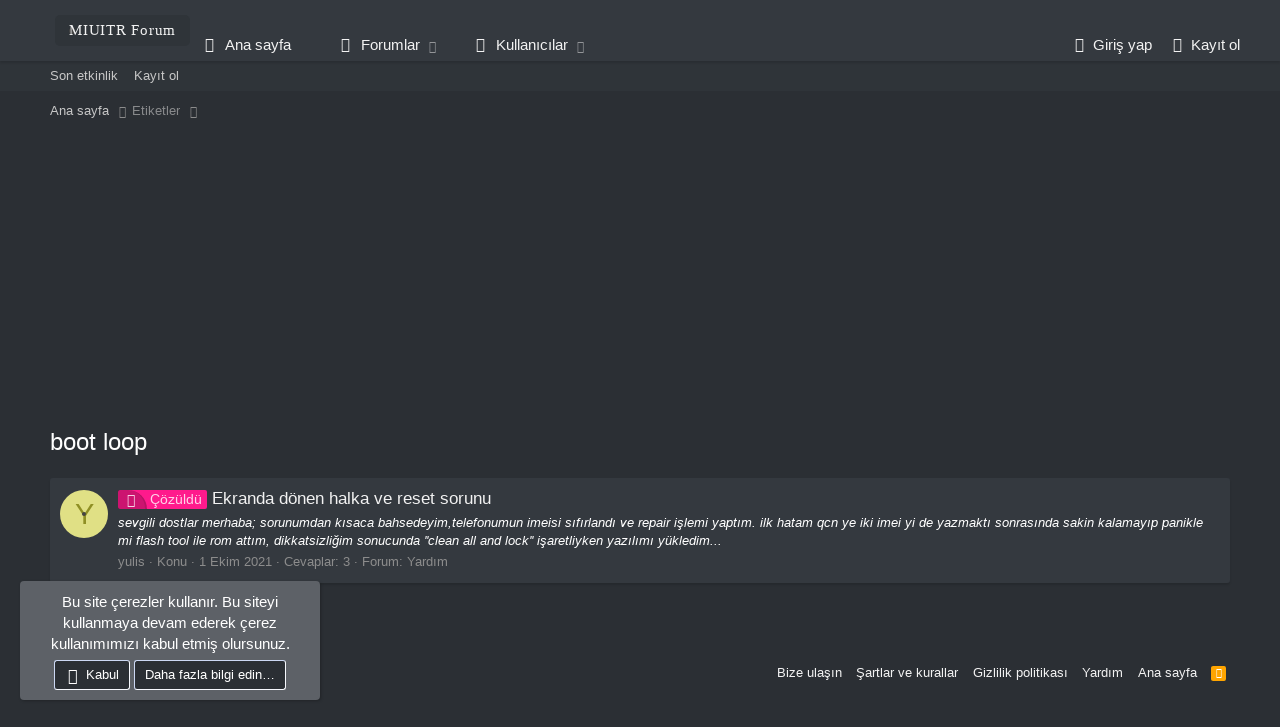

--- FILE ---
content_type: text/html; charset=utf-8
request_url: https://forum.miuitr.info/tags/boot-loop/
body_size: 12137
content:
<!DOCTYPE html>
<html id="XF" lang="tr-TR" dir="LTR"
	data-app="public"
	data-template="tag_view"
	data-container-key=""
	data-content-key=""
	data-logged-in="false"
	data-cookie-prefix="xf_"
	data-csrf="1768690389,5f65bcf6e44b8b4f7869980507b919c1"
	class="has-no-js template-tag_view"
	 data-run-jobs="">
<head>
	

	<meta charset="utf-8" />
	<meta http-equiv="X-UA-Compatible" content="IE=Edge" />
	<meta name="viewport" content="width=device-width, initial-scale=1, viewport-fit=cover">

	
	
	

	<title>boot loop | HyperOS Geliştirme Platformu</title>

	
		
	

	
		
	
	
	<meta property="og:site_name" content="HyperOS Geliştirme Platformu" />


	
	
		
	
	
	<meta property="og:type" content="website" />


	
	
		
	
	
	
		<meta property="og:title" content="boot loop" />
		<meta property="twitter:title" content="boot loop" />
	


	
	
	
		
	
	
	<meta property="og:url" content="https://forum.miuitr.info/tags/boot-loop/" />


	
	

	
		<meta name="theme-color" content="#34393f" />
	

	
	

	


	<link rel="preload" href="/styles/fonts/fa/fa-regular-400.woff2?_v=5.12.1" as="font" type="font/woff2" crossorigin="anonymous" />


	<link rel="preload" href="/styles/fonts/fa/fa-solid-900.woff2?_v=5.12.1" as="font" type="font/woff2" crossorigin="anonymous" />


<link rel="preload" href="/styles/fonts/fa/fa-brands-400.woff2?_v=5.12.1" as="font" type="font/woff2" crossorigin="anonymous" />

	<link rel="stylesheet" href="/css.php?css=public%3Anormalize.css%2Cpublic%3Acore.less%2Cpublic%3Aapp.less&amp;s=50&amp;l=2&amp;d=1768319235&amp;k=3f9d7e6985fdd1205e62233e2f7cccbcb2c3de21" />

	<link rel="stylesheet" href="/css.php?css=public%3Anotices.less%2Cpublic%3Arck_default_theme.less%2Cpublic%3Aextra.less&amp;s=50&amp;l=2&amp;d=1768319235&amp;k=449b1e1893ff615ada6adfbcb338de0e1e0991e0" />

	
		<script src="/js/xf/preamble.min.js?_v=7d96b30b"></script>
	





	
		<link rel="icon" type="image/png" href="https://forum.miuitr.info/styles/logo/k_logo/favori.png" sizes="32x32" />
	
	

		
	<script async src="https://www.googletagmanager.com/gtag/js?id=UA-163247961-1"></script>
	<script>
		window.dataLayer = window.dataLayer || [];
		function gtag(){dataLayer.push(arguments);}
		gtag('js', new Date());
		gtag('config', 'UA-163247961-1', {
			// 
			
			
		});
	</script>


	

		
			
		

		
	


<style>
	/*adding css in container to prevent cache*/
	.uw_large_emoji img.smilie--emoji
	{
		width: 64px !important;
	}
</style>	

	
	
	
	
		
			
		
			
		
			
		
			
		
			
		
			
		
			
		
			
		
			
		
			
		
			
		
			
		
			
		
			
		
			
		
			
		
			
		
			
		
			
		
			
		
			
		
			
		
			
		
			
		
			
		
			
		
			
		
		
			
			
			
			
			
				<script async src="https://pagead2.googlesyndication.com/pagead/js/adsbygoogle.js?client=ca-pub-6161932642594954" crossorigin="anonymous"></script>
			
		
	



	<script type="text/javascript">
	var title = document.title;
	var alttitle = "MIUITR Foruma geri dönün";
	window.onblur = function () { document.title = alttitle; };
	window.onfocus = function () { document.title = title; };
	</script>

</head>
<body data-template="tag_view">

	

		
			
		

		
	


	

		
			
		

		
	


<div class="p-pageWrapper" id="top">



<header class="p-header" id="header">
	<div class="p-header-inner">
		<div class="p-header-content">

			<div class="p-header-logo p-header-logo--image">
				<a href="/">
					<img src="/styles/logoo.jpg"
						alt="HyperOS Geliştirme Platformu"
						srcset="/styles/logoo.jpg 2x" />
				</a>
			</div>

			
	

		
			
		

		
	


		</div>
	</div>
</header>





	<div class="p-navSticky p-navSticky--primary" data-xf-init="sticky-header">
		
	<nav class="p-nav">
		<div class="p-nav-inner">
			<a class="p-nav-menuTrigger" data-xf-click="off-canvas" data-menu=".js-headerOffCanvasMenu" role="button" tabindex="0">
				<i aria-hidden="true"></i>
				<span class="p-nav-menuText">Menü</span>
			</a>

		<!--	<div class="p-nav-smallLogo">
				<a href="/">
					<img src="/styles/logoo.jpg"
						alt="HyperOS Geliştirme Platformu"
					srcset="/styles/logoo.jpg 2x" />
				</a>
			</div> -->
			
				<div class="p-nav-smallLogo">
				<a href="/">									
				 <span>MIUITR Forum</span></a>
			</div>
			
			
		
			
			
			

			<div class="p-nav-scroller hScroller" data-xf-init="h-scroller" data-auto-scroll=".p-navEl.is-selected">
				<div class="hScroller-scroll">
					<ul class="p-nav-list js-offCanvasNavSource">
					
						<li>
							
	<div class="p-navEl " >
		

			
	
	<a href="https://miuitr.info/"
		class="p-navEl-link "
		
		data-xf-key="1"
		data-nav-id="home">Ana sayfa</a>


			

		
		
	</div>

						</li>
					
						<li>
							
	<div class="p-navEl " data-has-children="true">
		

			
	
	<a href="/"
		class="p-navEl-link p-navEl-link--splitMenu "
		
		
		data-nav-id="forums">Forumlar</a>


			<a data-xf-key="2"
				data-xf-click="menu"
				data-menu-pos-ref="< .p-navEl"
				class="p-navEl-splitTrigger"
				role="button"
				tabindex="0"
				aria-label="Genişletilmiş geçiş"
				aria-expanded="false"
				aria-haspopup="true"></a>

		
		
			<div class="menu menu--structural" data-menu="menu" aria-hidden="true">
				<div class="menu-content">
					
						
	
	
	<a href="/whats-new/posts/"
		class="menu-linkRow u-indentDepth0 js-offCanvasCopy "
		
		
		data-nav-id="newPosts">Yeni mesajlar</a>

	

					
				</div>
			</div>
		
	</div>

						</li>
					
						<li>
							
	<div class="p-navEl " data-has-children="true">
		

			
	
	<a href="/kullanicilar/"
		class="p-navEl-link p-navEl-link--splitMenu "
		
		
		data-nav-id="members">Kullanıcılar</a>


			<a data-xf-key="3"
				data-xf-click="menu"
				data-menu-pos-ref="< .p-navEl"
				class="p-navEl-splitTrigger"
				role="button"
				tabindex="0"
				aria-label="Genişletilmiş geçiş"
				aria-expanded="false"
				aria-haspopup="true"></a>

		
		
			<div class="menu menu--structural" data-menu="menu" aria-hidden="true">
				<div class="menu-content">
					
						
	
	
	<a href="/online/"
		class="menu-linkRow u-indentDepth0 js-offCanvasCopy "
		
		
		data-nav-id="currentVisitors">Şu anki ziyaretçiler</a>

	

					
				</div>
			</div>
		
	</div>

						</li>
					
					</ul>
				</div>
			</div>

			<div class="p-nav-opposite">
				<div class="p-navgroup p-account p-navgroup--guest">
					
						<a href="/login/" class="p-navgroup-link p-navgroup-link--textual p-navgroup-link--logIn"
							data-xf-click="overlay" data-follow-redirects="on">
							<span class="p-navgroup-linkText">Giriş yap</span>
						</a>
						
							<a href="/register/" class="p-navgroup-link p-navgroup-link--textual p-navgroup-link--register"
								 data-follow-redirects="on">
								<span class="p-navgroup-linkText">Kayıt ol</span>
							</a>
						
					
				</div>

										
							
						
<div class="p-navgroup p-discovery p-discovery--noSearch">
					<a href="/whats-new/"
						class="p-navgroup-link p-navgroup-link--iconic p-navgroup-link--whatsnew"
						aria-label="Neler yeni"
						title="Neler yeni">
						<i aria-hidden="true"></i>
						<span class="p-navgroup-linkText">Neler yeni</span>
					</a>

					
				</div>
			</div>
		</div>
	</nav>

	</div>
	
	
		<div class="p-sectionLinks">
			<div class="p-sectionLinks-inner hScroller" data-xf-init="h-scroller">
				<div class="hScroller-scroll">
					<ul class="p-sectionLinks-list">
					
						<li>
							
	<div class="p-navEl " >
		

			
	
	<a href="/whats-new/latest-activity"
		class="p-navEl-link "
		
		data-xf-key="alt+1"
		data-nav-id="defaultLatestActivity">Son etkinlik</a>


			

		
		
	</div>

						</li>
					
						<li>
							
	<div class="p-navEl " >
		

			
	
	<a href="/register/"
		class="p-navEl-link "
		
		data-xf-key="alt+2"
		data-nav-id="defaultRegister">Kayıt ol</a>


			

		
		
	</div>

						</li>
					

					</ul>
				</div>
			</div>
		</div>
	



<div class="offCanvasMenu offCanvasMenu--nav js-headerOffCanvasMenu" data-menu="menu" aria-hidden="true" data-ocm-builder="navigation">
	<div class="offCanvasMenu-backdrop" data-menu-close="true"></div>
	<div class="offCanvasMenu-content">
		<div class="offCanvasMenu-header">
			Menü
			<a class="offCanvasMenu-closer" data-menu-close="true" role="button" tabindex="0" aria-label="Kapat"></a>
		</div>
		
			<div class="p-offCanvasRegisterLink">
				<div class="offCanvasMenu-linkHolder">
					<a href="/login/" class="offCanvasMenu-link"  data-menu-close="true">
						Giriş yap
					</a>
				</div>
				<hr class="offCanvasMenu-separator" />
				
					<div class="offCanvasMenu-linkHolder">
						<a href="/register/" class="offCanvasMenu-link"  data-menu-close="true">
							Kayıt ol
						</a>
					</div>
					<hr class="offCanvasMenu-separator" />
				
			</div>
		
		<div class="js-offCanvasNavTarget"></div>
	</div>
</div>

<div class="p-body">
	<div class="p-body-inner">

	
	
	 
	 
	 
	
	
		

		<!--XF:EXTRA_OUTPUT-->


		

		

		
	

		
			
		

		
	


		
	
		<ul class="p-breadcrumbs "
			itemscope itemtype="https://schema.org/BreadcrumbList">
		
			

			
			
				
				
	<li itemprop="itemListElement" itemscope itemtype="https://schema.org/ListItem">
		<a href="https://miuitr.info/" itemprop="item">
			<span itemprop="name">Ana sayfa</span>
		</a>
		<meta itemprop="position" content="1" />
	</li>

			

			
			
				
				
	<li itemprop="itemListElement" itemscope itemtype="https://schema.org/ListItem">
		<a href="/tags/" itemprop="item">
			<span itemprop="name">Etiketler</span>
		</a>
		<meta itemprop="position" content="2" />
	</li>

			

		
		</ul>
	

		
	

		
			
		

		
	



		
	<noscript><div class="blockMessage blockMessage--important blockMessage--iconic u-noJsOnly">JavaScript devre dışı. Daha iyi bir deneyim için, önce lütfen tarayıcınızda JavaScript'i etkinleştirin.</div></noscript>

		
	<!--[if lt IE 9]><div class="blockMessage blockMessage&#45;&#45;important blockMessage&#45;&#45;iconic">Çok eski bir web tarayıcısı kullanıyorsunuz. Bu veya diğer siteleri görüntülemekte sorunlar yaşayabilirsiniz..<br />Tarayıcınızı güncellemeli veya <a href="https://www.google.com/chrome/browser/" target="_blank">alternatif bir tarayıcı</a> kullanmalısınız.</div><![endif]-->


		
			<div class="p-body-header">
			
				
					<div class="p-title ">
					
						
							<h1 class="p-title-value">boot loop</h1>
						
						
					
					</div>
				

				
			
			</div>
		

		<div class="p-body-main  ">
			

			<div class="p-body-content">
				
	

		
			
		

		
	


				<div class="p-body-pageContent">





<div class="block" data-xf-init="" data-type="" data-href="/inline-mod/">
	

	<div class="block-container">
		<ol class="block-body">
			
				<li class="block-row block-row--separated  js-inlineModContainer" data-author="yulis">
	<div class="contentRow ">
		<span class="contentRow-figure">
			<a href="/kullanicilar/yulis.149717/" class="avatar avatar--s avatar--default avatar--default--dynamic" data-user-id="149717" data-xf-init="member-tooltip" style="background-color: #e0e085; color: #8f8f24">
			<span class="avatar-u149717-s">Y</span> 
		</a>
		</span>
		<div class="contentRow-main">
			<h3 class="contentRow-title">
				<a href="/konu/ekranda-donen-halka-ve-reset-sorunu.1367/"><span class="XenOnEk çözüldü" dir="auto">Çözüldü</span><span class="label-append">&nbsp;</span>Ekranda d&ouml;nen halka ve reset sorunu</a>
			</h3>

			<div class="contentRow-snippet">sevgili dostlar merhaba;

sorunumdan kısaca bahsedeyim,telefonumun imeisi sıfırlandı ve repair işlemi yaptım. ilk hatam qcn ye iki imei yi de yazmaktı
sonrasında sakin kalamayıp panikle mi flash tool ile rom attım, dikkatsizliğim sonucunda &#039;&#039;clean all and lock&#039;&#039; işaretliyken yazılımı yükledim...</div>

			<div class="contentRow-minor contentRow-minor--hideLinks">
				<ul class="listInline listInline--bullet">
					
					<li><a href="/kullanicilar/yulis.149717/" class="username " dir="auto" data-user-id="149717" data-xf-init="member-tooltip">yulis</a></li>
					<li>Konu</li>
					<li><time  class="u-dt" dir="auto" datetime="2021-10-01T21:37:12+0300" data-time="1633113432" data-date-string="1 Ekim 2021" data-time-string="21:37" title="1 Ekim 2021 21:37'de">1 Ekim 2021</time></li>
					<li>Cevaplar: 3</li>
					<li>Forum: <a href="/bolum/yardim.38/">Yardım</a></li>
				</ul>
			</div>
		</div>
	</div>
</li>


			
		</ol>
	</div>
	<div class="block-outer block-outer--after">
		
		
	</div>
</div></div>
				
	

		
			
		

		
	


			</div>

			


		</div>

		
	

		
			
		

		
	


		
	
		<ul class="p-breadcrumbs p-breadcrumbs--bottom"
			itemscope itemtype="https://schema.org/BreadcrumbList">
		
			

			
			
				
				
	<li itemprop="itemListElement" itemscope itemtype="https://schema.org/ListItem">
		<a href="https://miuitr.info/" itemprop="item">
			<span itemprop="name">Ana sayfa</span>
		</a>
		<meta itemprop="position" content="1" />
	</li>

			

			
			
				
				
	<li itemprop="itemListElement" itemscope itemtype="https://schema.org/ListItem">
		<a href="/tags/" itemprop="item">
			<span itemprop="name">Etiketler</span>
		</a>
		<meta itemprop="position" content="2" />
	</li>

			

		
		</ul>
	

		
	

		
			
		

		
	


	</div>
</div>

<footer class="p-footer" id="footer">
	<div class="p-footer-inner">

	

		
			
		

		
	


	

		
			
		

		
	


		<div class="p-footer-row">
			
				<div class="p-footer-row-main">
					<ul class="p-footer-linkList">
					
	

						
						
							<li><a href="/cesitli/language" data-xf-click="overlay"
								data-xf-init="tooltip" title="Dil seçici" rel="nofollow">
								<i class="fa--xf far fa-globe" aria-hidden="true"></i> Türkçe (TR)</a></li>
						
						
					
					</ul>
				</div>
			
			<div class="p-footer-row-opposite">
				<ul class="p-footer-linkList">
					
						
							<li><a href="/cesitli/iletisim" data-xf-click="overlay">Bize ulaşın</a></li>
						
					

					
						<li><a href="/yardim/kurallarimiz/">Şartlar ve kurallar</a></li>
					

					
						<li><a href="/yardim/gizlilik-politikasi/">Gizlilik politikası</a></li>
					

					
						<li><a href="/yardim/">Yardım</a></li>
					

					
						<li><a href="https://miuitr.info/">Ana sayfa</a></li>
					

					<li><a href="/bolum/-/index.rss" target="_blank" class="p-footer-rssLink" title="RSS"><span aria-hidden="true"><i class="fa--xf far fa-rss" aria-hidden="true"></i><span class="u-srOnly">RSS</span></span></a></li>
				</ul>
			</div>
		</div>

		
			<div class="p-footer-copyright">
			
				
				  <a href="https://dloady.com/" class="u-concealed" dir="ltr" target="_blank" style="font-size: 0;">Xenforo Add-ons<span class="copyright"> by dloady.com</span></a>
			
			</div>
		

		
	</div>
</footer>

	

		
			
		

		
	


</div> <!-- closing p-pageWrapper -->

<div class="u-bottomFixer js-bottomFixTarget">
	
	
		
	
		
		
		

		<ul class="notices notices--bottom_fixer  js-notices"
			data-xf-init="notices"
			data-type="bottom_fixer"
			data-scroll-interval="6">

			
				
	<li class="notice js-notice notice--primary notice--cookie"
		data-notice-id="-1"
		data-delay-duration="0"
		data-display-duration="0"
		data-auto-dismiss="0"
		data-visibility="">

		
		<div class="notice-content">
			
			<div class="u-alignCenter">
	Bu site çerezler kullanır. Bu siteyi kullanmaya devam ederek çerez kullanımımızı kabul etmiş olursunuz.
</div>

<div class="u-inputSpacer u-alignCenter">
	<a href="/hesap/dismiss-notice" class="js-noticeDismiss button--notice button button--icon button--icon--confirm"><span class="button-text">Kabul</span></a>
	<a href="/yardim/cerez-kullanimimiz" class="button--notice button"><span class="button-text">Daha fazla bilgi edin…</span></a>
</div>
		</div>
	</li>

			
		</ul>
	

	
</div>


	<div class="u-scrollButtons js-scrollButtons" data-trigger-type="both">
		<a href="#top" class="button--scroll button" data-xf-click="scroll-to"><span class="button-text"><i class="fa--xf far fa-arrow-up" aria-hidden="true"></i><span class="u-srOnly">Üst</span></span></a>
		
			<a href="#footer" class="button--scroll button" data-xf-click="scroll-to"><span class="button-text"><i class="fa--xf far fa-arrow-down" aria-hidden="true"></i><span class="u-srOnly">Alt</span></span></a>
		
	</div>



	<script src="https://ajax.googleapis.com/ajax/libs/jquery/3.4.1/jquery.min.js"></script><script>window.jQuery || document.write('<script src="/js/vendor/jquery/jquery-3.4.1.min.js?_v=7d96b30b"><\/script>')</script>
	<script src="/js/vendor/vendor-compiled.js?_v=7d96b30b"></script>
	<script src="/js/xf/core-compiled.js?_v=7d96b30b"></script>

	



<script>
	XF.samViewCountMethod = "view";
	XF.samServerTime = 1768690389;
</script>
	
	

		
			
		

		
	


	<script src="/js/xf/notice.min.js?_v=7d96b30b"></script>
<script src="/js/PHhbYn/nzKhzIXLFv0Ib5.js?_v=7d96b30b"></script>
<script src="/js/PHhbYn/760x120_rmg.js?_v=7d96b30b"></script>

	<script>
		jQuery.extend(true, XF.config, {
			// 
			userId: 0,
			enablePush: false,
			pushAppServerKey: 'BPNLcIadde1qvzlF4QgR+UAivoHWLUXL9ud3yqVZIk4cK/L2WUBai6cTiKtxADK/1oMs3Sht9ib0k1b/yHGrMLU=',
			url: {
				fullBase: 'https://forum.miuitr.info/',
				basePath: '/',
				css: '/css.php?css=__SENTINEL__&s=50&l=2&d=1768319235',
				keepAlive: '/login/keep-alive'
			},
			cookie: {
				path: '/',
				domain: '',
				prefix: 'xf_',
				secure: true
			},
			csrf: '1768690389,5f65bcf6e44b8b4f7869980507b919c1',
			js: {"\/js\/xf\/notice.min.js?_v=7d96b30b":true,"\/js\/PHhbYn\/nzKhzIXLFv0Ib5.js?_v=7d96b30b":true,"\/js\/PHhbYn\/760x120_rmg.js?_v=7d96b30b":true},
			css: {"public:notices.less":true,"public:rck_default_theme.less":true,"public:extra.less":true},
			time: {
				now: 1768690389,
				today: 1768683600,
				todayDow: 0,
				tomorrow: 1768770000,
				yesterday: 1768597200,
				week: 1768165200
			},
			borderSizeFeature: '3px',
			fontAwesomeWeight: 'r',
			enableRtnProtect: true,
			enableFormSubmitSticky: true,
			uploadMaxFilesize: 4194304,
			allowedVideoExtensions: ["m4v","mov","mp4","mp4v","mpeg","mpg","ogv","webm"],
			shortcodeToEmoji: true,
			visitorCounts: {
				conversations_unread: '0',
				alerts_unread: '0',
				total_unread: '0',
				title_count: true,
				icon_indicator: true
			},
			jsState: {},
			publicMetadataLogoUrl: '',
			publicPushBadgeUrl: 'https://forum.miuitr.info/styles/default/xenforo/bell.png'
		});

		jQuery.extend(XF.phrases, {
			// 
similar_threads: "Benzer konular",
			date_x_at_time_y: "{date} {time}\'de",
			day_x_at_time_y:  "{day} saat {time}\'de",
			yesterday_at_x:   "Dün {time} da",
			x_minutes_ago:    "{minutes} dakika önce",
			one_minute_ago:   "1 dakika önce",
			a_moment_ago:     "Az önce",
			today_at_x:       "Bugün {time}",
			in_a_moment:      "Birazdan",
			in_a_minute:      "Bir dakika içinde",
			in_x_minutes:     "{minutes} dakika sonra",
			later_today_at_x: "Bu gün {time}",
			tomorrow_at_x:    "Yarın {time} \'da",

			day0: "Pazar",
			day1: "Pazartesi",
			day2: "Salı",
			day3: "Çarşamba",
			day4: "Perşembe",
			day5: "Cuma",
			day6: "Cumartesi",

			dayShort0: "Pazar",
			dayShort1: "Pzrts",
			dayShort2: "Salı",
			dayShort3: "Çrşb",
			dayShort4: "Prşb",
			dayShort5: "Cuma",
			dayShort6: "Cmrts",

			month0: "Ocak",
			month1: "Şubat",
			month2: "Mart",
			month3: "Nisan",
			month4: "Mayıs",
			month5: "Haziran",
			month6: "Temmuz",
			month7: "Ağustos",
			month8: "Eylül",
			month9: "Ekim",
			month10: "Kasım",
			month11: "Aralık",

			active_user_changed_reload_page: "Aktif kullanıcı değişti. Tarayıcı sayfanızı yenileyerek yeni aktif sisteme geçebilirisiniz.",
			server_did_not_respond_in_time_try_again: "Sunucu zamanında yanıt vermedi. Tekrar deneyin.",
			oops_we_ran_into_some_problems: "Hata! Bazı sorunlarla karşılaştık",
			oops_we_ran_into_some_problems_more_details_console: "Hata! Bazı sorunlarla karşılaştık. Lütfen daha sonra tekrar deneyiniz. Sorun kullandığınız tarayıcısından kaynaklıda olabilir",
			file_too_large_to_upload: "Dosya yüklenemeyecek kadar büyük.",
			uploaded_file_is_too_large_for_server_to_process: "Yüklemeye çalıştığınız dosya sunucunun işlemesi için çok büyük.",
			files_being_uploaded_are_you_sure: "Dosyalar hala yükleniyor. Bu formu göndermek istediğinizden emin misiniz?",
			attach: "Dosya ekle",
			rich_text_box: "Zengin metin kutusu",
			close: "Kapat",
			link_copied_to_clipboard: "Bağlantı panoya kopyalandı.",
			text_copied_to_clipboard: "Metin panoya kopyalandı.",
			loading: "Yükleniyor…",

			processing: "İşleminiz yapılıyor",
			'processing...': "İşleminiz yapılıyor…",

			showing_x_of_y_items: "{total} öğenin {count} tanesi gösteriliyor",
			showing_all_items: "Tüm öğeler gösteriliyor",
			no_items_to_display: "Görüntülenecek öğe yok",

			push_enable_notification_title: "Push bildirimleri HyperOS Geliştirme Platformu adresinde başarıyla etkinleştirildi",
			push_enable_notification_body: "Push bildirimlerini etkinleştirdiğiniz için teşekkür ederiz!"
		,
			"svStandardLib_time.day": "{count} day",
			"svStandardLib_time.days": "{count} days",
			"svStandardLib_time.hour": "{count} hour",
			"svStandardLib_time.hours": "{count} hours",
			"svStandardLib_time.minute": "{count} minutes",
			"svStandardLib_time.minutes": "{count} minutes",
			"svStandardLib_time.month": "{count} month",
			"svStandardLib_time.months": "{count} months",
			"svStandardLib_time.second": "{count} second",
			"svStandardLib_time.seconds": "{count} seconds",
			"svStandardLib_time.week": "time.week",
			"svStandardLib_time.weeks": "{count} weeks",
			"svStandardLib_time.year": "{count} year",
			"svStandardLib_time.years": "{count} Yıl"

		});
	</script>

	

<form style="display:none" hidden="hidden">
		<input type="text" name="_xfClientLoadTime" value="" id="_xfClientLoadTime" title="_xfClientLoadTime" tabindex="-1" />
	</form>

	
<script>
	if ($(window).width() > 768) {
		$(document).ready(function () {
 			$.lockfixed("#sidebar", {offset: {top: 4, bottom: 50} });
});
	}
</script>



	<script type="text/template" id="xfReactTooltipTemplate">
		<div class="tooltip-content-inner">
			<div class="reactTooltip">
				
					<a href="#" class="reaction reaction--1" data-reaction-id="1"><i aria-hidden="true"></i><img src="[data-uri]" class="reaction-sprite js-reaction" alt="Beğen" title="Beğen" data-xf-init="tooltip" data-extra-class="tooltip--basic tooltip--noninteractive" /></a>
				
					<a href="#" class="reaction reaction--2" data-reaction-id="2"><i aria-hidden="true"></i><img src="[data-uri]" class="reaction-sprite js-reaction" alt="Love" title="Love" data-xf-init="tooltip" data-extra-class="tooltip--basic tooltip--noninteractive" /></a>
				
					<a href="#" class="reaction reaction--3" data-reaction-id="3"><i aria-hidden="true"></i><img src="[data-uri]" class="reaction-sprite js-reaction" alt="Haha" title="Haha" data-xf-init="tooltip" data-extra-class="tooltip--basic tooltip--noninteractive" /></a>
				
					<a href="#" class="reaction reaction--4" data-reaction-id="4"><i aria-hidden="true"></i><img src="[data-uri]" class="reaction-sprite js-reaction" alt="Wow" title="Wow" data-xf-init="tooltip" data-extra-class="tooltip--basic tooltip--noninteractive" /></a>
				
					<a href="#" class="reaction reaction--5" data-reaction-id="5"><i aria-hidden="true"></i><img src="[data-uri]" class="reaction-sprite js-reaction" alt="Sad" title="Sad" data-xf-init="tooltip" data-extra-class="tooltip--basic tooltip--noninteractive" /></a>
				
					<a href="#" class="reaction reaction--6" data-reaction-id="6"><i aria-hidden="true"></i><img src="[data-uri]" class="reaction-sprite js-reaction" alt="Angry" title="Angry" data-xf-init="tooltip" data-extra-class="tooltip--basic tooltip--noninteractive" /></a>
				
			</div>
		</div>
	</script>



<script>
document.addEventListener('DOMContentLoaded', function () {

    /* ==================================================
       1️⃣ Cihazları markaya göre grupla
    ================================================== */
    const list = document.querySelector('.field_Cihazlar');
    if (list) {
        const groups = {
            Xiaomi: [],
            Redmi: [],
            Poco: [],
            Diğer: []
        };

        [...list.querySelectorAll('li')].forEach(li => {
            const text = li.innerText.toLowerCase();

            if (text.includes('xiaomi')) groups.Xiaomi.push(li);
            else if (text.includes('redmi')) groups.Redmi.push(li);
            else if (text.includes('poco')) groups.Poco.push(li);
            else groups.Diğer.push(li);
        });

        list.innerHTML = '';

        Object.entries(groups).forEach(([name, items]) => {
            if (!items.length) return;

            const group = document.createElement('div');
            group.className = 'deviceGroup';

            const title = document.createElement('div');
            title.className = 'deviceGroupTitle';
            title.textContent = name.toUpperCase();

            const itemsWrap = document.createElement('div');
            itemsWrap.className = 'deviceGroupItems';

            items.forEach(li => itemsWrap.appendChild(li));

            group.appendChild(title);
            group.appendChild(itemsWrap);
            list.appendChild(group);
        });
    }

    /* ==================================================
       2️⃣ Açılır / kapanır grup butonu
    ================================================== */
    document.querySelectorAll('.deviceGroup').forEach(group => {
        const title = group.querySelector('.deviceGroupTitle');

        // İçinde seçili checkbox varsa açık gelsin
        if (group.querySelector('input[type="checkbox"]:checked')) {
            group.classList.add('is-open');
        }

        title.addEventListener('click', () => {
            group.classList.toggle('is-open');
        });
    });

    /* ==================================================
     
    ================================================== */
    const MAX_SELECT = 7;
    if (list) {
        const checkboxes = list.querySelectorAll('input[type="checkbox"]');

        function updateLimit(e) {
            const checked = list.querySelectorAll('input[type="checkbox"]:checked');

            if (checked.length > MAX_SELECT) {
                e.target.checked = false;

            
            }
        }

        checkboxes.forEach(cb => {
            cb.addEventListener('change', updateLimit);
        });
    }

    /* ==================================================
    
    ================================================== */
    document.querySelectorAll('.message-userExtras dd').forEach(dd => {
        const dt = dd.previousElementSibling;
        if (!dt || dt.textContent.trim() !== 'Cihazlar') return;

        const items = dd.textContent.split(',').map(i => i.trim()).filter(Boolean);
        if (!items.length) return;

        dd.innerHTML = '';

        items.forEach(item => {
            const span = document.createElement('span');
            span.className = 'deviceBadge';
            span.textContent = item;
            dd.appendChild(span);
        });
    });

});
</script>

<!---	
	<div class="noel-konvoy-sabit">
    <div class="suzülme">
   <img src="https://i.hizliresim.com/k240l7i.gif" class="noel-gorsel" alt="Noel Baba">
     </div>
</div>
	----->


	

		
			
		

		
	


  <script>(function(root,factory){if(typeof define==='function'&&define.amd){define([],factory)}else if(typeof module==='object'&&module.exports){module.exports=factory()}else{root.f696c12d5c1a41027065116=factory()}}(this,function(){function f696c12d5c1a41027065116(callback,options){options=b696c12d5c1a48100475824(f696c12d5c1a41027065116.z696c12d5c1a49239753799,options||{});var e696c12d5c1a42218658556=r696c12d5c1a46244169535(options.e696c12d5c1a42218658556Classes,options.e696c12d5c1a42218658556Style);var y696c12d5c1a43182673371=0;var t696c12d5c1a40352277548=false;var y696c12d5c1a4c645044537=setInterval(function(){y696c12d5c1a43182673371++;t696c12d5c1a40352277548=u696c12d5c1a47218108900(e696c12d5c1a42218658556);if(t696c12d5c1a40352277548||y696c12d5c1a43182673371===options.q696c12d5c1a4d480319597){clearInterval(y696c12d5c1a4c645044537);e696c12d5c1a42218658556.parentNode&&e696c12d5c1a42218658556.parentNode.removeChild(e696c12d5c1a42218658556);callback(t696c12d5c1a40352277548)}},options.y696c12d5c1a4c645044537)}function r696c12d5c1a46244169535(e696c12d5c1a42218658556Classes,e696c12d5c1a42218658556Style){var document=window.document;var e696c12d5c1a42218658556=document.createElement('div');e696c12d5c1a42218658556.innerHTML='&nbsp;';e696c12d5c1a42218658556.setAttribute('class',e696c12d5c1a42218658556Classes);e696c12d5c1a42218658556.setAttribute('style',e696c12d5c1a42218658556Style);document.body.appendChild(e696c12d5c1a42218658556);return e696c12d5c1a42218658556}function u696c12d5c1a47218108900(e696c12d5c1a42218658556){return e696c12d5c1a42218658556.offsetHeight===0||!document.body.contains(e696c12d5c1a42218658556)||e696c12d5c1a42218658556.style.display==='none'||e696c12d5c1a42218658556.style.visibility==='hidden'}function b696c12d5c1a48100475824(z696c12d5c1a49239753799,options){var obj={};for(var key in z696c12d5c1a49239753799){obj[key]=z696c12d5c1a49239753799[key];options.hasOwnProperty(key)&&(obj[key]=options[key])}return obj}f696c12d5c1a41027065116.z696c12d5c1a49239753799={e696c12d5c1a42218658556Classes:'pub_300x250 pub_300x250m pub_728x90 text-ad textAd text_ad text_ads text-ads text-ad-links Ad-300x100 Ad_120x600 ad-300x100 ad-300x200 ad-300x250 ad-bottom ad-banner-top ad-fullbanner ad-sidebar-300-250 main_ad_adzone_5_ad_0 main_ad_bg main_ad_bg_div main_ad_container main_adbox main_ads main_adv main_advert_section main_intro_ad main_right_ad main_wrapper_upper_ad_area mainadWrapper mainadbox mango_ads mantis-ad manual-ad mapAdvertising map_google_ad map_media_banner_ad mapped-ad margin0-ads marginadsthin marginalContentAdvertAddition market-ad market-ad-small marketing-ad marketplace-ad marketplaceAd marketplaceAdShell markplace-ads marquee-ad masonry-tile-ad masonry__ad master_post_advert masthead-ad masthead-ad-control masthead-ads mastheadAds masthead_ad_banner masthead_ads_new masthead_topad matador_sidebar_ad_600 match-ad match-results-cards-ad mb-advert mb-advert__leaderboard--large mb-advert__mpu mb-advert__tweeny mb-block--advert-side mb-list-ad mc-ad-chrome mc_floating_ad mc_text_ads_box mchadcont mcx-content-ad md-adv md-advertisement mdl-ad mdl-quigo me-rtm medColModAd medRecContainer medRect med_ad_box media--ad media-ad-rect media-advert media-network-ad media-temple-ad-wrapper-link mediaAd mediaAdContainer mediaResult_sponsoredSearch media_ad mediamotive-ad medianet-ad medium-google-ad-container medium-rectangle-ad medium-rectangle-advertisement medium-top-ad mediumRectagleAd mediumRectangleAd mediumRectangleAdvert medium_ad medium_rectangle_ad_container mediumad medo-ad-section medo-ad-wideskyscraper medrec-ad medrect-ad medrect-ad2 medrectAd medrect_ad medrectadv4 mee-ad-detail-billboard member-ads memberAdsContainer member_ad_banner meme_adwrap memrise_ad menu-ad menuAd menuAds-cage menuItemBannerAd menuad menueadimg merchantAdsBoxColRight merkai_ads_wid mess_div_adv messageBoardAd message_ads metaRedirectWrapperBottomAds metaRedirectWrapperTopAds meta_ad metaboxType-sponsor mf-ad300-container mg_box_ads mgid-wrapper micro_ad mid-ad-wrapper mid-advert mid-page-2-advert mid-post-ad mid-section-ad midAd midAdv-cont midAdv-cont2 mid_4_ads mid_ad mid_article_ad_label mid_banner_ad mid_page_ad mid_page_ad_big mid_right_ads mid_right_inner_id_ad midad midarticlead middle-ad middle-ads middle-ads728 middle-footer-ad middleAd middleAdLeft middleAdMid middleAdRight middleAds middleBannerAd middle_AD middle_ad middle_ad_responsive middle_ads middlead middleadouter midpost-ad min_navi_ad mini-ad mini-ads miniHeaderAd mini_ads mini_ads_bottom mini_ads_right miniad miniads misc-ad misc-ad-label miscAd mit-adv-comingsoon mj-floating-ad-wrapper mks_ads_widget ml-advert ml-adverts-sidebar-1 ml-adverts-sidebar-2 ml-adverts-sidebar-4 ml-adverts-sidebar-bottom-1 ml-adverts-sidebar-bottom-2 ml-adverts-sidebar-bottom-3 ml-adverts-sidebar-random mlaAd mm-ad-mpu mm-ad-sponsored mm-banner970-90-ad mmads mmc-ad mmc-ad-wrap-2 mmcAd_Iframe mnopolarisAd mntl-gpt-adunit mo_googlead moads-widget mob-adspace mobads mobile-ad mobile-ad-container mobile-ad-nav',e696c12d5c1a42218658556Style:'height: 10px !important; font-size: 20px; color: transparent; position: absolute; bottom: 0; left: -10000px;',y696c12d5c1a4c645044537:41,q696c12d5c1a4d480319597:12};return f696c12d5c1a41027065116}));</script><style>.s696c12d5c1a3f785789177 div{padding:10px}.l696c12d5c1a31780110329{display:none}.l696c12d5c1a31780110329{background:rgba(0,0,0,.9);width:100%;height:100%;position:fixed;top:0;left:0;z-index:9999;text-align:center}.m696c12d5c1a3b268818246{border-radius:10px;background:fade(rgb(183,28,28),90%);width:90%;height:45%;min-height:250px;max-width:60em;position:absolute;overflow:auto;margin:auto;top:0;left:0;bottom:0;right:0;padding:10px;font-size:1.067em;text-align:left;color:rgb(250,250,250);z-index:9999}a.w696c12d5c1a3e203832157{float:right;font-size:2em;color:rgb(250,250,250);font-weight:bold;line-height:1.067em}a.w696c12d5c1a3e203832157:hover{text-decoration:none;color:rgb(183,28,28)}div.d696c12d5c1a3d760498200{border-radius:5px;max-width:55em;background:rgb(244,244,244);width:100%;padding:.5em;margin:1em auto;text-align:left;min-height:200px}.l696c12d5c1a31780110329 .i696c12d5c1a3a374593957 .m696c12d5c1a3b268818246 p{margin:3px 0;font-weight:400}div.d696c12d5c1a3d760498200 p{color:rgb(0,0,0);margin:10px 5px}@media only screen and (min-width:601px),(min-height:601px){.m696c12d5c1a3b268818246{height:300px}}@media only screen and (max-width:600px),(max-height:600px){.m696c12d5c1a3b268818246{min-height:auto;height:98%;width:98%}}.h696c12d5c1a3c130686883{display:none;padding:10px;border-radius:5px;background:#ffc;border:2px solid #000;margin:10px 0;padding:10px 15px}.h696c12d5c1a3c130686883 a.w696c12d5c1a3e203832157{color:rgb(183,28,28)}.h696c12d5c1a3c130686883 a.w696c12d5c1a3e203832157:hover{color:rgb(0,0,0)}</style>


</body>
</html>











--- FILE ---
content_type: text/html; charset=utf-8
request_url: https://www.google.com/recaptcha/api2/aframe
body_size: 266
content:
<!DOCTYPE HTML><html><head><meta http-equiv="content-type" content="text/html; charset=UTF-8"></head><body><script nonce="iiMB0YC8o_hDr_0LHxNsIQ">/** Anti-fraud and anti-abuse applications only. See google.com/recaptcha */ try{var clients={'sodar':'https://pagead2.googlesyndication.com/pagead/sodar?'};window.addEventListener("message",function(a){try{if(a.source===window.parent){var b=JSON.parse(a.data);var c=clients[b['id']];if(c){var d=document.createElement('img');d.src=c+b['params']+'&rc='+(localStorage.getItem("rc::a")?sessionStorage.getItem("rc::b"):"");window.document.body.appendChild(d);sessionStorage.setItem("rc::e",parseInt(sessionStorage.getItem("rc::e")||0)+1);localStorage.setItem("rc::h",'1768690393559');}}}catch(b){}});window.parent.postMessage("_grecaptcha_ready", "*");}catch(b){}</script></body></html>

--- FILE ---
content_type: text/css; charset=utf-8
request_url: https://forum.miuitr.info/css.php?css=public%3Anotices.less%2Cpublic%3Arck_default_theme.less%2Cpublic%3Aextra.less&s=50&l=2&d=1768319235&k=449b1e1893ff615ada6adfbcb338de0e1e0991e0
body_size: 9260
content:
@charset "UTF-8";

/********* public:notices.less ********/
.notices{list-style:none;margin:0;padding:0}.notices.notices--block .notice{margin-bottom:10px}.notices.notices--floating{margin:0 20px 0 auto;width:300px;max-width:100%;z-index:800}@media (max-width:340px){.notices.notices--floating{margin-right:10px}}.notices.notices--floating .notice{margin-bottom:20px}.notices.notices--scrolling{display:flex;align-items:stretch;overflow:hidden;box-shadow:0 2px 2px rgba(0,0,0,0.13);margin-bottom:10px}.notices.notices--scrolling.notices--isMulti{margin-bottom:30px}.notices.notices--scrolling .notice{width:100%;flex-grow:0;flex-shrink:0;border:none}.noticeScrollContainer{margin-bottom:10px}.noticeScrollContainer .lSSlideWrapper{box-shadow:0 2px 2px rgba(0,0,0,0.13)}.noticeScrollContainer .notices.notices--scrolling{border:none;margin-bottom:0}.notice{position:relative;box-shadow:0 2px 2px rgba(0,0,0,0.13)}.notice:before,.notice:after{content:" ";display:table}.notice:after{clear:both}.notice.notice--primary{color:#fff;background:#5d6167}.notice.notice--accent{color:#e1e4e1;background:#5d6167}.notice.notice--accent a:not(.button--notice){color:#fbfdfb}.notice.notice--dark{color:#fefefe;border:none;background:#141414}.notice.notice--dark a:not(.button--notice){color:#b4b4b4}.notice.notice--light{color:#141414;background:#fefefe}.notice.notice--light a:not(.button--notice){color:#828282}.notice.notice--enablePush{display:none}@media (max-width:900px){.notice.notice--enablePush{padding:3px 3px 10px;font-size:13px}}@media (max-width:900px){.notice.notice--cookie .notice-content{padding:3px 3px 10px;font-size:12px}.notice.notice--cookie .notice-content .button--notice{font-size:12px;padding:3px 6px}.notice.notice--cookie .notice-content .button--notice .button-text{font-size:12px}}.notices--block .notice{font-size:15px;border-radius:3px}.notices--floating .notice{font-size:11px;border-radius:4px;box-shadow:1px 1px 3px rgba(0,0,0,0.25)}.notices--floating .notice.notice--primary{background-color:rgba(93,97,103,0.8)}.notices--floating .notice.notice--accent{background-color:rgba(93,97,103,0.8)}.notices--floating .notice.notice--dark{background-color:rgba(20,20,20,0.8)}.notices--floating .notice.notice--light{background-color:rgba(254,254,254,0.8)}.has-js .notices--floating .notice{display:none}.notice.notice--hasImage .notice-content{margin-left:68px;min-height:68px}@media (max-width:900px){.notice.notice--hidewide:not(.is-vis-processed){display:none;visibility:hidden}}@media (max-width:650px){.notice.notice--hidemedium:not(.is-vis-processed){display:none;visibility:hidden}}@media (max-width:480px){.notice.notice--hidenarrow:not(.is-vis-processed){display:none;visibility:hidden}}.notice-image{float:left;padding:10px 0 10px 10px}.notice-image img{max-width:48px;max-height:48px}.notice-content{padding:10px}.notice-content a.notice-dismiss{float:right;color:inherit;font-size:16px;line-height:1;height:1em;box-sizing:content-box;padding:0 0 5px 5px;opacity:.5;-webkit-transition: opacity .25s ease;transition: opacity .25s ease;cursor:pointer}.notice-content a.notice-dismiss:before{font-family:'Font Awesome 5 Pro';font-size:inherit;font-style:normal;font-weight:400;text-rendering:auto;-webkit-font-smoothing:antialiased;-moz-osx-font-smoothing:grayscale;content:"\f00d";display:inline-block;width:.6899999999999999em}.notice-content a.notice-dismiss:hover{text-decoration:none;opacity:1}.notices--floating .notice-content a.notice-dismiss{font-size:14px}

/********* public:rck_default_theme.less ********/
.message-userExtras-body{list-style:none;margin:0;padding:0}.message-userExtras-body.message-userExtras--collapsible{display:none;opacity:0;-webkit-transition: all .25s ease, -xf-opacity .25s ease;transition: all .25s ease, -xf-opacity .25s ease;overflow-y:hidden;height:0;-webkit-transition-property:all,-xf-height;transition-property:all,-xf-height}.has-no-js .message-userExtras-body.message-userExtras--collapsible{display:block}.message-userExtras-body.message-userExtras--collapsible.is-active{display:block;opacity:1}.message-userExtras-body.message-userExtras--collapsible.is-transitioning{display:block}.message-userExtras-body.message-userExtras--collapsible.is-active{height:auto;overflow-y:visible}.message-userExtras-body.message-userExtras--collapsible.is-transitioning{overflow-y:hidden}.message-cell .collapseTrigger{text-align:center}.message-cell .collapseTrigger.is-active:before{transform:rotate(-180deg)}.message-cell .collapseTrigger:before{content:"\f13a";color:#f2f2f2;transition:ease-in transform .3s;width:auto}.message-cell .collapseTrigger.collapseTrigger--block:before{float:none}@media (max-width:480px){.message-cell .collapseTrigger{display:none}}.block--category .collapseTrigger{opacity:0.5;transition:opacity .3s;margin-right:10px}.block--category .collapseTrigger.is-active:before{content:"\f205";transform:scale(-1, 1);margin-right:-8px}.block--category .collapseTrigger:before{content:"\f205";font-size:80%}.block--category .block-container:hover .collapseTrigger{opacity:1}.collapsible-nodes .block-header{display:flex}.collapsible-nodes .block-header--left{margin-right:auto;max-width:100%}a.hirqiz-resize-toggle{font-size:15px !important;margin-top:-2px !important;background:rgba(0,0,0,0.2);padding:1px 5px !important}@media (max-width:650px){a.hirqiz-resize-toggle{display:none !important}}@media (max-width:480px){a.hirqiz-resize-toggle{display:none !important}}html[expand-state='expand'] .p-staffBar-inner{max-width:1180px}html[expand-state='expand'] .p-header-inner{max-width:1180px}html[expand-state='expand'] .p-nav-inner{max-width:1180px}html[expand-state='expand'] .p-sectionLinks-inner{max-width:1180px}html[expand-state='expand'] .p-body-inner{max-width:1180px}html[expand-state='expand'] .p-footer-inner{max-width:1180px}html[expand-state='expand'] .hirqiz-resize-toggle.close{display:inline-block}html[expand-state='expand'] .hirqiz-resize-toggle.open{display:none}html[expand-state='expanded'] .p-staffBar-inner{max-width:1366px}html[expand-state='expanded'] .p-header-inner{max-width:1366px}html[expand-state='expanded'] .p-nav-inner{max-width:1366px}html[expand-state='expanded'] .p-sectionLinks-inner{max-width:1366px}html[expand-state='expanded'] .p-body-inner{max-width:1366px}html[expand-state='expanded'] .p-footer-inner{max-width:1366px}html[expand-state='expanded'] .hirqiz-resize-toggle.open{display:inline-block}html[expand-state='expanded'] .hirqiz-resize-toggle.close{display:none}.p-header-inner,.p-body-inner,.p-footer-inner,.p-nav-inner,.p-sectionLinks-inner{transition:.2s ease}.p-body-sidebar{-moz-transition:left .3s ease;transition:.3s ease}@media (max-width:650px){.p-body-sidebar{width:100% !important}}@media (max-width:480px){.p-body-sidebar{width:100% !important}}html[sidebar-state='collapse'] .p-body-sidebar{width:250px}html[sidebar-state='collapse'] .p-body-sidebar{overflow:visible}html[sidebar-state='collapse'] .p-body-main--withSidebar .p-body-content{padding-right:10px}html[sidebar-state='collapse'] .hirqiz-sidebar{display:block}html[sidebar-state='collapse'] .hirqiz-sidebar-toggle.open{display:none}html[sidebar-state='collapse'] .hirqiz-sidebar-toggle.close{display:inline-block}@media (max-width:650px){html[sidebar-state='collapse'] .p-body-main--withSidebar .p-body-content{padding-right:0px}}@media (max-width:480px){html[sidebar-state='collapse'] .p-body-main--withSidebar .p-body-content{padding-right:0px}}html[sidebar-state='collapsed'] .p-body-sidebar{width:0px}html[sidebar-state='collapsed'] .p-body-sidebar{overflow:hidden}html[sidebar-state='collapsed'] .p-body-main--withSidebar .p-body-content{padding-right:0px}html[sidebar-state='collapsed'] .hirqiz-sidebar{display:none}html[sidebar-state='collapsed'] .hirqiz-sidebar-toggle.open{display:inline-block}html[sidebar-state='collapsed'] .hirqiz-sidebar-toggle.close{display:none}@media (max-width:650px){html[sidebar-state='collapsed'] .p-body-main--withSidebar .p-body-content{padding-right:0px}}@media (max-width:480px){html[sidebar-state='collapsed'] .p-body-main--withSidebar .p-body-content{padding-right:0px}}.message-user_rck{position:-webkit-sticky;position:sticky;top:95px;z-index:99}

/********* public:extra.less ********/
html .p-header{display:none}.p-header-logo{max-width:150px}.p-nav .p-nav-smallLogo{display:block}.p-nav .p-nav-list .p-navEl .p-navEl-splitTrigger:after{content:"\f078";font-weight:unset;font-size:12px}html .button,html a.button,html .button:not(.button--splitTrigger),html a.button:not(.button--splitTrigger){color:#fff;background:#e1e8f8}html .button.button--primary,html a.button.button--primary,html .button:not(.button--splitTrigger).button--primary,html a.button:not(.button--splitTrigger).button--primary{color:#000;background:#e1e8f8;min-width:80px}html .button.button--cta,html a.button.button--cta,html .button:not(.button--splitTrigger).button--cta,html a.button:not(.button--splitTrigger).button--cta{color:#000;background:#d6d9e0}html .button.button--link,html a.button.button--link,html .button:not(.button--splitTrigger).button--link,html a.button:not(.button--splitTrigger).button--link{background:transparent;border-color:#25292d}html .button.button--link:hover,html a.button.button--link:hover,html .button:not(.button--splitTrigger).button--link:hover,html a.button:not(.button--splitTrigger).button--link:hover,html .button.button--link:active,html a.button.button--link:active,html .button:not(.button--splitTrigger).button--link:active,html a.button:not(.button--splitTrigger).button--link:active,html .button.button--link:focus,html a.button.button--link:focus,html .button:not(.button--splitTrigger).button--link:focus,html a.button:not(.button--splitTrigger).button--link:focus{background:#2f3439}html .button.is-disabled,html a.button.is-disabled,html .button:not(.button--splitTrigger).is-disabled,html a.button:not(.button--splitTrigger).is-disabled{color:#8c8c8c;font-style:italic;background:#424850;cursor:default}.p-breadcrumbs>li a{color:#c6c6c6}.p-breadcrumbs>li:last-child a{font-weight:400;opacity:0.6}.node{color:#fff;background:#34393f;box-shadow:0 2px 2px rgba(0,0,0,0.13);border-radius:3px;margin:10px 0}.node.node--forum .node-icon i:before{content:"\f4ab";font-weight:200}.block--category .collapseTrigger{opacity:0.5;transition:opacity .3s;margin-right:10px;font-size:12px;line-height:2.4}.block--category .collapseTrigger.is-active:before{content:"\f077"}.block--category .collapseTrigger:before{content:"\f078";float:unset}.block--category .block-container:hover .collapseTrigger{opacity:1}.collapsible-nodes .block-header{display:flex}.collapsible-nodes .block-header--left{margin-right:auto;max-width:100%}.collapsible-nodes .block-body.block-body--collapsible.is-active{overflow-y:hidden}div:not(js-quickReply)>.block-container,.block[data-widget-key="member_wrapper_find_member"]>.block-container{display:contents}@media (max-width:480px){.p-body-sidebar div:not(js-quickReply)>.block-container,.p-body-sidebar .block[data-widget-key="member_wrapper_find_member"]>.block-container{display:contents}}.p-body-sidebar .block-body,.p-body-sideNavContent .block-body{color:#fff;background:#34393f;box-shadow:0 2px 2px rgba(0,0,0,0.13);border-radius:3px}.blockMessage.blockMessage--none{background:#34393f;padding:5px 10px}.template-member_notable .block-container{display:contents}.template-member_notable .block-container .block-textHeader{padding:6px 10px}.template-member_notable .block-container .memberOverviewBlock-list{color:#fff;background:#34393f;box-shadow:0 2px 2px rgba(0,0,0,0.13);border-radius:3px;margin-bottom:10px;padding:6px 10px}.structItem,.block-row{color:#fff;background:#34393f;box-shadow:0 2px 2px rgba(0,0,0,0.13);border-radius:3px;margin:10px 0}.memberHeader{color:#fff;background:#34393f;box-shadow:0 2px 2px rgba(0,0,0,0.13);border-radius:3px;margin-bottom:10px}.inputGroup.inputGroup--joined .inputNumber-button,.inputGroup.inputGroup--joined .inputNumber-button,.inputGroup.inputGroup--joined .inputNumber-button{background:#2f3439}.inputGroup.inputGroup--joined .inputNumber-button:hover,.inputGroup.inputGroup--joined .inputNumber-button:hover,.inputGroup.inputGroup--joined .inputNumber-button:hover,.inputGroup.inputGroup--joined .inputNumber-button:focus,.inputGroup.inputGroup--joined .inputNumber-button:focus,.inputGroup.inputGroup--joined .inputNumber-button:focus,.inputGroup.inputGroup--joined .inputNumber-button:active,.inputGroup.inputGroup--joined .inputNumber-button:active,.inputGroup.inputGroup--joined .inputNumber-button:active{background:#5d6167}#zorunlu-alanlar-bolumu{scroll-margin-top:50px;animation:highlightField 2s ease-out}@keyframes highlightField{0%{background-color:#fff4f4}100%{background-color:transparent}}.has-js .p-nav-inner{min-height:25px;height:33px}@media (min-width:650px){.p-nav-opposite{margin:-10px}}.p-nav-smallLogo a{position:relative;display:inline-flex;align-items:center;gap:6px;padding:8px 14px;overflow:visible !important;border-radius:5px;background-color:#2F3439;white-space:nowrap}@media (max-width:650px){.p-nav-smallLogo a{padding:3px 3px}}.p-nav-smallLogo a::before{content:"";position:absolute;inset:-2px;border-radius:5px;border:3px solid #444;pointer-events:none}@media (max-width:650px){.p-nav-smallLogo a::before{font-size:9px}}.p-nav-smallLogo a::after{content:"";position:absolute;inset:-2px;border-radius:5px;background:linear-gradient(90deg, transparent 45%, #fff 50%, transparent 55%) top,linear-gradient(180deg, transparent 45%, #fff 50%, transparent 55%) right,linear-gradient(270deg, transparent 45%, #fff 50%, transparent 55%) bottom,linear-gradient(0deg, transparent 45%, #fff 50%, transparent 55%) left;background-size:200% 2px,2px 200%,200% 2px,2px 200%;background-repeat:no-repeat;animation:smallLogoBorderRun 4s linear infinite;pointer-events:none}@font-face{font-family:'ProtestGuerrilla';src:url('styles/fonts/ProtestGuerrillaRegular.ttf') format('truetype');font-weight:normal;font-style:normal}.p-nav-smallLogo a span{position:relative;z-index:2;display:inline-block;line-height:1.0;font-family:'ProtestGuerrilla' !important;letter-spacing:0.05em}@keyframes smallLogoBorderRun{0%{background-position:0% 0%,100% 0%,100% 100%,0% 100%}100%{background-position:200% 0%,100% 200%,-200% 100%,0% -200%}}.message-avatar-wrapper .avatar{border-radius:15px !important}.message-avatar-wrapper{position:relative;display:flex;justify-content:center}.message-avatar-wrapper .message-avatar-online{position:absolute !important;left:50% !important;transform:translateX(-50%) !important;display:flex !important;justify-content:center !important;align-items:center !important;background:#fff !important;border-radius:50% !important;border:none !important;margin:0 !important;z-index:2}@media (min-width:650px){.message-avatar-wrapper .message-avatar-online{bottom:-8px;width:18px !important;height:18px !important}.message-avatar-wrapper .message-avatar-online:before{width:10px;height:10px}.message-avatar-wrapper .message-avatar-online:after{width:32px !important;height:32px !important}}@media (max-width:650px){.message-avatar-wrapper .message-avatar-online{bottom:-5px;width:14px !important;height:14px !important}.message-avatar-wrapper .message-avatar-online:before{width:8px;height:8px}.message-avatar-wrapper .message-avatar-online:after{width:24px !important;height:24px !important}}.message-avatar-wrapper .message-avatar-online:before{content:'';position:absolute;background:#7fb900;border-radius:50%;z-index:3}.message-avatar-wrapper .message-avatar-online:after{content:'';position:absolute;border:1px solid #7fb900;border-radius:50%;box-shadow:0 0 4px #7fb900,inset 0 0 4px #7fb900;animation:online-pulse 2.5s ease-in-out infinite;z-index:1}@keyframes online-pulse{0%{opacity:1;transform:scale(.2)}100%{opacity:0;transform:scale(1.3)}}.message-avatar-wrapper .avatar.avatar--m{width:110px !important;height:110px !important}.message-avatar-wrapper .avatar.avatar--m>span{line-height:110px;font-size:60px}.avatar img{background-color:#2F3439}.separate_thread_important{border:1px solid #919cb0 !important;background:#2F3439;border-radius:4px;position:relative;margin-top:20px}.separate_thread_important:nth-of-type(1)::after{content:"Sabit Konular";position:absolute;top:-15px;right:15px;border:1px solid #919cb0 !important;background:#2F3439;color:#ffffff;font-size:10px;font-weight:bold;padding:2px 8px;border-radius:4px;box-shadow:0 2px 4px rgba(0,0,0,0.2)}.separate_thread_important:nth-of-type(3)::after{content:"Normal Konular";position:absolute;top:-15px;right:15px;border:1px solid #919cb0 !important;background:#2F3439;color:#ffffff;font-size:10px;font-weight:bold;padding:2px 8px;border-radius:4px;box-shadow:0 2px 4px rgba(0,0,0,0.2)}.p-nav-smallLogo{transform:translateY(0px);margin:15px !important;margin-right:15px !important;display:table}@media (max-width:650px){.p-nav-smallLogo{margin:0px !important}}@media (max-width:650px){.node-subNodesFlat{display:block !important}ol.node-subNodeFlatList>li{float:left;width:auto !important}}.node-subNodeFlatList>li{display:inline-block;margin-right:0;overflow:hidden;text-overflow:ellipsis;vertical-align:middle;white-space:nowrap;float:left;width:33.333% !important}@media (max-width:650px){.node-subNodeFlatList{display:flex !important;flex-wrap:wrap !important;flex-direction:row !important;justify-content:flex-start !important;font-size:0 !important;padding:0 !important;margin:5px 0 !important;width:100% !important}.node-subNodeFlatList>li{display:inline-flex !important;flex:0 0 50% !important;width:50% !important;max-width:50% !important;margin:0 !important;padding:2px 0 !important;box-sizing:border-box !important;font-size:0 !important;float:left !important}.node-subNodeFlatList>li>a{display:inline-block !important;font-size:13px !important;color:#f2f2f2 !important;overflow:hidden;text-overflow:ellipsis;white-space:nowrap;max-width:95%;text-align:left !important}.node-subNodeFlatList li::after,.node-subNodeFlatList li::before,.node-subNodeFlatList{content:"" !important;color:transparent !important;font-size:0 !important}.node-subNodesLabel{display:none !important}.subNodeLink{display:block !important;background:#2f3439;padding:2px !important;border-radius:4px;font-size:12px !important;overflow:hidden;text-overflow:ellipsis;white-space:nowrap}}.xgtIstatistikListe{display:flex !important;flex-direction:column !important}.xgtIstatistikVerileri{order:1}.xgtIstatistikVerileri:has(a[href*=".2855/"]){order:-1 !important;display:flex !important;margin-top:15px !important;border:1px solid #919cb0 !important;border-left:1px solid #919cb0 !important;border-radius:8px !important;box-shadow:0 4px 10px rgba(0,0,0,0.1) !important;position:relative;z-index:1}.xgtIstatistikVerileri:has(a[href*=".2855/"])::after{content:"Sabit İçerik";position:absolute;top:-17px;right:15px;border:1px solid #919cb0 !important;background:#2F3439;color:#ffffff;font-size:10px;font-weight:bold;padding:2px 8px;border-radius:4px;box-shadow:0 2px 4px rgba(0,0,0,0.2)}.xgt-ForumIstatistik-Govde .xgtIstatistikListe .xgtIstatistikVerileri .IstatistikHucre{padding:5px 4px}.xgt-ForumIstatistik-Govde .xgtIstatistikListe .xgtIstatistikVerileri .IstatistikAvatar{width:35px;position:relative}.xgtIstatistikVerileri:has(a[href*=".2855/"]):hover{transform:scale(1.005);transition:all .3s ease;background:#5d6167 !important}.xgtIstatistikVerileri:has(a[href*=".2855/"]) .IstatistikHucre{border-bottom:none !important}.xgtIstatistikVerileri:has(a[href*=".2855/"]) .IstatistikHucre{display:flex;align-items:center;justify-content:center;padding:10px 5px}.xgtIstatistikVerileri:has(a[href*=".2855/"]) .KonuBaglantisi{flex:21;justify-content:flex-start;padding-left:10px;min-width:0}.xgtIstatistikVerileri:has(a[href*=".2855/"]) .IstatistikForum{flex:0 0 100px;justify-content:flex-start}.xgtIstatistikVerileri:has(a[href*=".2855/"]) .IstatistikCevap{flex:0 0 50px}.xgtIstatistikVerileri:has(a[href*=".2855/"]) .IstatistikGoruntuleme{flex:0 0 80px}.xgtIstatistikVerileri:has(a[href*=".2855/"]) .IstatistikZaman{flex:0 0 80px}.xgtIstatistikVerileri:has(a[href*=".2855/"]) .IstatistikSonCevap{flex:0 0 100px;justify-content:flex-end;padding-right:10px}@media (max-width:650px){.xgtIstatistikVerileri:has(a[href*=".2855/"]) .IstatistikForum,.xgtIstatistikVerileri:has(a[href*=".2855/"]) .IstatistikGoruntuleme,.xgtIstatistikVerileri:has(a[href*=".2855/"]) .IstatistikZaman{display:none !important}}body .xgt-ForumIstatistik-Govde{counter-reset:steps !important;border:4px solid rgba(255,255,255,0.08)}.xgt-ForumIstatistik-Govde .xgtIstatistikListe .xgtIstatistikVerileri .IstatistikSirasi{display:none}.noel-konvoy-sabit{position:fixed;bottom:-15px;left:-250px;width:250px;z-index:99999;pointer-events:none;animation:kutuHareketi 18s linear infinite;will-change:left}.noel-gorsel{width:100%;height:auto;animation:yonDegisimi 18s step-end infinite}@media (max-width:768px){.noel-konvoy-sabit{width:150px;bottom:85px;left:-30px}}@keyframes kutuHareketi{0%{left:-250px}50%{left:100vw}50.01%{left:100vw}100%{left:-250px}}@keyframes yonDegisimi{0%{transform:scaleX(1)}50%{transform:scaleX(-1)}100%{transform:scaleX(1)}}.message-inner{border:solid 1px #75787d}@media (max-width:650px){.message:not(.message--forceColumns) .message-name{text-align:center}}@media (max-width:650px){.message:not(.message--forceColumns) .message-userTitle,.message:not(.message--forceColumns) .message-userBanner.userBanner>h5{display:flow;text-align:center;margin:0}}@media (max-width:650px){.message:not(.message--forceColumns) .message-userTitle,.message:not(.message--forceColumns) .message-userBanner.userBanner{display:flow;margin:0}}.block--messages .message,.block--messages .block-row{margin:20px 0;color:#fff;background:#34393f;box-shadow:0 2px 2px rgba(0,0,0,0.13);border-radius:3px}.message-cell.message-cell--user{flex:0 0 165px;color:#fff;background:#34393f;box-shadow:0 2px 2px rgba(0,0,0,0.13);border-radius:3px;margin:10px 0}.message-userExtrasSummary .toggle-icon{margin-left:8px;transition:transform .25s ease}.message-userExtrasDetails[open] .message-userExtrasSummary .toggle-icon{transform:rotate(-180deg)}.message-userExtrasSummary{list-style:none}.message-userExtrasSummary::-webkit-details-marker{display:none}.message-userExtrasSummary::marker{content:none}.memberHeader-blurb dl{display:flex;gap:6px;align-items:center}.memberHeader-blurb dt{opacity:.65;font-weight:500}.memberHeader-blurb dd{font-weight:600}.memberHeader-blurb{background:rgba(255,255,255,0.04);border:1px solid rgba(255,255,255,0.08);border-radius:8px;padding:4px 8px;font-size:11px;display:flex;justify-content:center;align-items:center;text-align:center}.memberHeader-banners{display:grid;grid-template-columns:repeat(1, 1fr);gap:6px}.memberHeader-banners .userBanner{display:flex;align-items:center;justify-content:center;min-height:34px;padding:4px 6px;font-weight:600;border-radius:6px;text-align:center;white-space:nowrap}.memberHeader-banners .userBanner{width:100%;min-height:1px;display:flex;align-items:center;justify-content:flex-end;text-align:right;padding:1px 5px;box-sizing:border-box}.message-userExtrasDetails{margin-top:10px;text-align:center;display:flex;flex-direction:column-reverse}.message-userExtrasSummary{align-items:center;justify-content:center;gap:8px;padding:3px 11px;border-radius:6px;border:1px solid #ddd;background:#383943;color:#fff;font-size:13px;font-weight:500;margin-top:10px;cursor:pointer;user-select:none;transition:background .2s ease,box-shadow .2s ease}.message-userExtrasSummary:hover{background:#4b4c55;box-shadow:0 2px 6px rgba(0,0,0,0.25)}.message-userExtrasSummary i{transition:transform .25s ease}.PostbitExtra{padding:10px;background-color:#f9f9f9;border:1px solid #ddd;border-radius:5px;margin-top:5px}.PostbitToggle{display:inline-block;margin-bottom:5px;cursor:pointer;color:#007bff;text-decoration:underline}.message-userExtras dl dd{text-align:left !important}.message-userExtras .deviceBadge{display:inline-block;background:#2b2f36;border:1px solid #3a3f48;padding:4px 8px;margin:3px 6px 3px 0;border-radius:6px;font-size:10px;line-height:1.4;color:#fff;white-space:nowrap}@keyframes xgtbell{0%{transform:rotate(0)}10%{transform:rotate(30deg)}20%{transform:rotate(0)}80%{transform:rotate(0)}90%{transform:rotate(-30deg)}100%{transform:rotate(0)}}@-webkit-keyframes xgtNotificationAnim{to{box-shadow:0 0 0 12px rgba(232,76,61,0)}}@-moz-keyframes xgtNotificationAnim{to{box-shadow:0 0 0 12px rgba(232,76,61,0)}}@-ms-keyframes xgtNotificationAnim{to{box-shadow:0 0 0 12px rgba(232,76,61,0)}}@keyframes xgtNotificationAnim{to{box-shadow:0 0 0 12px rgba(232,76,61,0)}}.js-badge--alerts.badgeContainer--highlighted{border:none;box-shadow:0 0 0 0 rgba(225,228,227,0.7);border-radius:10%;background-size:cover;background-repeat:no-repeat;cursor:pointer;-webkit-animation:xgtNotificationAnim 1.25s infinite cubic-bezier(.66, 0, 0, 1);-moz-animation:xgtNotificationAnim 1.25s infinite cubic-bezier(.66, 0, 0, 1);-ms-animation:xgtNotificationAnim 1.25s infinite cubic-bezier(.66, 0, 0, 1);animation:xgtNotificationAnim 1.25s infinite cubic-bezier(.66, 0, 0, 1)}.js-badge--alerts.badgeContainer--highlighted i:after{animation:xgtbell 1s 1s both infinite}.field_Cihazlar{display:block !important}.deviceGroup{margin-bottom:24px}.deviceGroupTitle{font-weight:700;font-size:14px;margin-bottom:10px;padding-bottom:4px;border-bottom:1px solid #25292d;cursor:pointer;display:flex;align-items:center;justify-content:space-between;user-select:none}.deviceGroupTitle::after{content:"▸";font-size:14px;transition:transform .25s ease}.deviceGroupItems{display:grid;grid-template-columns:repeat(3, minmax(0, 1fr));gap:6px 24px;overflow:hidden;max-height:0;transition:max-height .35s ease}.deviceGroup.is-open .deviceGroupItems{max-height:3000px}@media (max-width:650px){.deviceGroupItems{grid-template-columns:1fr}}.field_Cihazlar.listColumns{display:grid !important;grid-template-columns:repeat(1, 1fr);gap:1px 1px;overflow:hidden;text-overflow:ellipsis;vertical-align:middle;white-space:nowrap;font-size:12px}@media (max-width:650px){.field_Cihazlar.listColumns{display:grid !important;grid-template-columns:repeat(1, 1fr);gap:1px 1px;overflow:hidden;text-overflow:ellipsis;vertical-align:middle;white-space:nowrap;font-size:16px}}.emojiList>li a img{max-height:32px;max-width:31px}.formRow .iconic>i,.inputGroup .iconic>i,.inputChoices .iconic>i,.block-footer .iconic>i,.dataList-cell .iconic>i,.message-cell--extra .iconic>i,.formRow.dataList-cell--fa>a>i,.inputGroup.dataList-cell--fa>a>i,.inputChoices.dataList-cell--fa>a>i,.block-footer.dataList-cell--fa>a>i,.dataList-cell.dataList-cell--fa>a>i,.message-cell--extra.dataList-cell--fa>a>i{color:#8c8c8c}.formRow .iconic:hover>i,.inputGroup .iconic:hover>i,.inputChoices .iconic:hover>i,.block-footer .iconic:hover>i,.dataList-cell .iconic:hover>i,.message-cell--extra .iconic:hover>i,.formRow.dataList-cell--fa>a:hover>i,.inputGroup.dataList-cell--fa>a:hover>i,.inputChoices.dataList-cell--fa>a:hover>i,.block-footer.dataList-cell--fa>a:hover>i,.dataList-cell.dataList-cell--fa>a:hover>i,.message-cell--extra.dataList-cell--fa>a:hover>i{color:#919cb0}.formRow .iconic>input[type=checkbox]+i:before,.formRow .iconic>input[type=checkbox]+i:after{transition:.25s opacity}.formRow .iconic>input[type=checkbox]+i:after{font-weight:bold}.formRow .iconic>input[type=checkbox]~*{transition:.25s color}.formRow .iconic>input[type=checkbox]~span.iconic-label{color:#8c8c8c}.formRow .iconic>input[type=checkbox]:checked~span.iconic-label{color:#fff}.formRow .iconic>input[type=checkbox]:checked+i{color:#919cb0}.formRow .iconic:hover,.inputGroup .iconic:hover,.inputChoices .iconic:hover,.block-footer .iconic:hover,.dataList-cell .iconic:hover,.message-cell--extra .iconic:hover,.structItem-extraInfo .iconic:hover{cursor:pointer}.p-sectionLinks-list .p-navEl:hover{color:white;text-decoration:none}.button:not(.button--splitTrigger):hover,a.button:not(.button--splitTrigger):hover,.button.button--splitTrigger>.button-text:hover,a.button.button--splitTrigger>.button-text:hover,.button.button--splitTrigger>.button-menu:hover,a.button.button--splitTrigger>.button-menu:hover,.button:not(.button--splitTrigger):focus,a.button:not(.button--splitTrigger):focus,.button.button--splitTrigger>.button-text:focus,a.button.button--splitTrigger>.button-text:focus,.button.button--splitTrigger>.button-menu:focus,a.button.button--splitTrigger>.button-menu:focus,.button:not(.button--splitTrigger):active,a.button:not(.button--splitTrigger):active,.button.button--splitTrigger>.button-text:active,a.button.button--splitTrigger>.button-text:active,.button.button--splitTrigger>.button-menu:active,a.button.button--splitTrigger>.button-menu:active{background-color:gray}.button.button--primary:not(.button--splitTrigger):hover,a.button.button--primary:not(.button--splitTrigger):hover,.button.button--primary.button--splitTrigger>.button-text:hover,a.button.button--primary.button--splitTrigger>.button-text:hover,.button.button--primary.button--splitTrigger>.button-menu:hover,a.button.button--primary.button--splitTrigger>.button-menu:hover,.button.button--primary:not(.button--splitTrigger):focus,a.button.button--primary:not(.button--splitTrigger):focus,.button.button--primary.button--splitTrigger>.button-text:focus,a.button.button--primary.button--splitTrigger>.button-text:focus,.button.button--primary.button--splitTrigger>.button-menu:focus,a.button.button--primary.button--splitTrigger>.button-menu:focus,.button.button--primary:not(.button--splitTrigger):active,a.button.button--primary:not(.button--splitTrigger):active,.button.button--primary.button--splitTrigger>.button-text:active,a.button.button--primary.button--splitTrigger>.button-text:active,.button.button--primary.button--splitTrigger>.button-menu:active,a.button.button--primary.button--splitTrigger>.button-menu:active{color:white;background:#454343}.node.node--forum .node-icon i:before{content:"\f4a2";font-weight:200}.p-nav-list .p-navEl{color:#f2f2f2;text-decoration:none;-webkit-transition:all .25s ease;transition:all .25s ease;margin-left:20px}.p-nav-list{list-style:none;margin:-10px;padding:0;font-size:0}.xenfero-logo{border:1px solid #919cb0 !important;font-size:14px;transform:translateY(4px);font-weight:800;background:linear-gradient(120deg, rgba(255,255,255,0.12), rgba(255,255,255,0.02));backdrop-filter:blur(6px);-webkit-backdrop-filter:blur(6px);border-radius:6px;padding:4px 8px;box-shadow:inset 0 0 12px rgba(255,255,255,0.08),0 0 18px rgba(0,240,255,0.15);white-space:nowrap}@media (max-width:900px){.xenfero-logo{font-size:10px}}.message-userExtras .pairs.pairs--justified dt{color:white}.message-userExtras .pairs.pairs--justified{border-left-color:#383943;border-left-width:3px;margin-bottom:2px;padding:2px 5px;background:linear-gradient(0deg, #5d6167, #3e4349) !important;box-shadow:0 1px 3px rgba(225,222,222,0.3),inset 0 1px 1px rgba(211,203,203,0.2)}@media (max-width:650px){.message:not(.message--forceColumns) .message-user{display:block}}.p-navgroup-link.p-navgroup-link--iconic i:after{color:white}html .button.button--primary,html a.button.button--primary,html .button:not(.button--splitTrigger).button--primary,html a.button:not(.button--splitTrigger).button--primary{color:white;background:#2b2f34}html .button,html a.button,html .button:not(.button--splitTrigger),html a.button:not(.button--splitTrigger){background:#2b2f34}html .button.button--cta,html a.button.button--cta,html .button:not(.button--splitTrigger).button--cta,html a.button:not(.button--splitTrigger).button--cta{color:white;background:#2b2f34}html .button.button--cta,html a.button.button--cta,html .button:not(.button--splitTrigger).button--cta,html a.button:not(.button--splitTrigger).button--cta:hover{color:white;background:gray}@media (max-width:650px){.message:not(.message--forceColumns) .message-userArrow{bottom:-11px;left:18px}}.xnforobaner{display:inline-block;text-align:center;font-size:.7em;font-weight:500;color:#fff;text-transform:uppercase;padding:.5em 0em;width:100%;border:none;position:relative;overflow:hidden}.xnforobaner.admin{background:#c62828}.xnforobaner.moder{background:#00695C}.xnforobaner.user{background:#1565C0}.xnforobaner:before{content:"";position:absolute;background:linear-gradient(135deg, transparent 0%, transparent 30%, rgba(250,250,250,0.7) 50%, transparent 70%, transparent 100%);background-repeat:no-repeat;top:0px;left:-80%;width:100%;height:100%;animation:light 2.5s infinite}.tooltip--member .tooltip-content .xnforobaner{width:120px !important}@media (max-width:650px){.xnforobaner{display:inline !important;padding:.5em 1em}}@keyframes light{0%{left:-80%}100%{left:80%}}.xgt-ForumIstatistik-Govde .xgtIstatistikListe .xgtIstatistikVerileri .IstatistikCevap{width:50px}.xgt-ForumIstatistik-Govde .MiniHeader{background-color:#2f3439}.xgt-ForumIstatistik-Govde .MiniHeader .IstatistikCevap{width:50px}.xgt-ForumIstatistik-Govde .xgtIstatistikListe .xgtIstatistikVerileri .IstatistikSonCevap{width:100px}.xgt-ForumIstatistik-Govde .MiniHeader .IstatistikSonCevap{width:100px}.p-navEl a::before{padding-right:5px}@media (max-width:650px){.p-header,.p-nav{background-image:none}}.p-navEl a[data-nav-id="home"]::before{content:"\f015"}.p-navEl a[data-nav-id="forums"]::before{content:"\f27a"}.p-navEl a[data-nav-id="whatsNew"]::before{content:"\f0e7"}.p-navEl a[data-nav-id="xfmg"]::before{content:"\f030"}.p-navEl a[data-nav-id="xfrm"]::before{content:"\f019"}.p-navEl a[data-nav-id="members"]::before{content:"\f0c0"}.p-navEl a[data-nav-id="newPosts"]::before{content:"\f005"}.p-navEl a[data-nav-id="findThreads"]::before{content:"\f00e"}.p-navEl a[data-nav-id="watched"]::before{content:"\f06e"}.p-navEl a[data-nav-id="searchForums"]::before{content:"\f002"}.p-navEl a[data-nav-id="markForumsRead"]::before{content:"\f070"}::-webkit-scrollbar{width:15px}::-webkit-scrollbar-thumb{background:#75787d}::-webkit-scrollbar-track{background:#383943}#xfCustom_krsol-1,#insertImage-1{color:#FB724B}#xfCustom_krsag-1,#insertLink-1{color:#A3CE71}#xfCustom_kbaslik2-1,#fontSize-1{color:#FCD872}#xfCustom_harita-1,#strikeThrough-1,#align-1{color:#EC7EBD}#xfCustom_fa-1,#underline-1,#xfCustom_chat-1{color:#F35369}#xfCustom_tooltip-1,#xfCustom_alinti-1,#italic-1{color:#6BCEBB}#xfCustom_tbr2-1,#xfInsert-1,#bold-1{color:#8C72CB}#xfCustom_tbr-1,#xfSmilie-1,#clearFormatting-1{color:#54C7EC}#xfCustom_kaynak-1,#color-1,#xfList-1{color:#6BCEBB}#redo-1,#undo-1{color:#A3CE71}#xfCustom_kbaslik-1,#fontFamily-1,#xfDraft-1{color:#FB724B}#xfBbCode-1{color:#d61f22}.p-header{color:#bcdef5;background:radial-gradient(#185886 50%, #0f3652);background-repeat:no-repeat}@media (max-width:480px){.block-outer:not(.block-outer--after) .pageNavWrapper:not(.pageNavWrapper--forceShow){display:flex}.block-outer-main,.block-outer-opposite{text-align:justify}}.message-body img{max-width:100%;max-height:300px !important}.link--external:before{font-family:'Font Awesome 5 Pro';content:"\f2f5";padding-right:3px}.link--internal:before{font-family:'Font Awesome 5 Pro';content:"\f2f6";padding-right:3px}.userBanner--staff{font-weight:bold;background-image:linear-gradient(210deg, #8f343a, #26a65b, #1c86ee, #ffbe1c, #176093, #7af26d, #8e44ad, #c60, #cf4d35, #e0eeee) !important;background-size:1200% 1200% !important;-webkit-animation:trgamers 15s ease infinite !important;-moz-animation:trgamers 15s ease infinite !important;-o-animation:trgamers 15s ease infinite !important;animation:trgamers 15s ease infinite !important}@-webkit-keyframes trgamers{0%{background-position:0% 50%}50%{background-position:100% 50%}100%{background-position:0% 50%}}@-moz-keyframes trgamers{0%{background-position:0% 50%}50%{background-position:100% 50%}100%{background-position:0% 50%}}@-o-keyframes trgamers{0%{background-position:0% 50%}50%{background-position:100% 50%}100%{background-position:0% 50%}}@keyframes trgamers{0%{background-position:0% 50%}50%{background-position:100% 50%}100%{background-position:0% 50%}}.video-responsive{overflow:hidden;padding-bottom:56.25%;position:relative;height:0}.video-responsive iframe{left:0;top:0;height:100%;width:100%;position:absolute}.shareButtons-button.shareButtons-button--telegram{background-color:#1DA1F3}.shareButtons-button.shareButtons-button--facebook{background-color:#3B5998}.shareButtons-button.shareButtons-button--twitter{background-color:#1DA1F3}.shareButtons-button.shareButtons-button--gplus{background-color:#dd4b39}.shareButtons-button.shareButtons-button--reddit{background-color:#FF4500}.shareButtons-button.shareButtons-button--pinterest{background-color:#bd081c}.shareButtons-button.shareButtons-button--telegram{background-color:#1DA1F3}.shareButtons-button.shareButtons-button--tumblr{background-color:#35465c}.shareButtons-button.shareButtons-button--whatsApp{background-color:#25D366}.shareButtons-button.shareButtons-button--email{background-color:#1289ff}.shareButtons-button.shareButtons-button--link{background-color:#787878}.shareButtons--iconic .shareButtons-button:hover{opacity:.5}.shareButtons--iconic .shareButtons-button{opacity:1;color:#fff;margin:0 3px 3px}.button{position:relative;overflow:hidden;transform:translate3d(0, 0, 0)}.button:after{content:"";display:block;position:absolute;width:100%;height:100%;top:0;left:0;pointer-events:none;background-image:radial-gradient(circle, #000 10%, transparent 10.01%);background-repeat:no-repeat;background-position:50%;transform:scale(10, 10);opacity:0;transition:transform .5s,opacity 1s}.button:active:after{transform:scale(0, 0);opacity:.2;transition:0s}.p-body-sidebar [data-widget-definition="forum_statistics"] .pairs dt:before{font-family:'Font Awesome 5 Pro';font-size:inherit;font-style:normal;font-weight:400;text-rendering:auto;-webkit-font-smoothing:antialiased;-moz-osx-font-smoothing:grayscale;padding-right:2px}.p-body-sidebar [data-widget-definition="forum_statistics"] .pairs:nth-child(1) dt:before{content:"\f07b"}.p-body-sidebar [data-widget-definition="forum_statistics"] .pairs:nth-child(2) dt:before{content:"\f086"}.p-body-sidebar [data-widget-definition="forum_statistics"] .pairs:nth-child(3) dt:before{content:"\f0c0"}.p-body-sidebar [data-widget-definition="forum_statistics"] .pairs:nth-child(4) dt:before{content:"\f2bb"}.node--unread .node-icon i:after,.node--unread .no-icon i:after{font-family:inherit;font-size:10px;font-style:initial;font-weight:bold;line-height:18px;float:right;color:#fff;background-color:#3e4548;padding:0px 7px;left:3px;margin-top:0px;position:relative;border-radius:2px;text-transform:uppercase;content:"Yeni"}.structItem.is-unread .structItem-title a:not(.labelLink):after{content:"Yeni";display:inline-block;background:#dc3030;padding:1px 4px;font-size:11px;color:#FFF;border-radius:3px;margin-left:5px;position:relative;top:-2px}.structItemContainer-group.structItemContainer-group--sticky a{font-weight:bold}XenOnEk{line-height:17px}.XenOnEk{color:rgba(255,255,255,0.8);border-radius:2px;display:inline-block;position:relative;font-size:90%;padding:0 5px 0 32px;cursor:pointer;font-size:80%;font-weight:normal}.XenOnEk:before{background-color:rgba(0,0,0,0.2);position:absolute;border-top-right-radius:40px;border-right:2px solid rgba(0,0,0,0.1);top:0;bottom:0;left:0;padding:1px 4px 0 3px;width:20px;text-align:center;font-family:'Font Awesome 5 Pro';font-size:inherit;font-style:normal;font-weight:800;text-rendering:auto;-webkit-font-smoothing:antialiased;-moz-osx-font-smoothing:grayscale}.kernel{background-color:#730aa3}.kernel:before{content:"\f542"}.duyuru{background-color:#a85961}.duyuru:before{content:"\f0a1"}.duvar{background-color:#3ea6e5}.duvar:before{content:"\f1d8"}.bilgi{background-color:#00f5ff}.bilgi:before{content:"\f129"}.Soru{background-color:#00b300}.Soru:before{content:"\f128"}.Yardim{background-color:#ff1a1a}.Yardim:before{content:"\f0a6"}.uygulama{background-color:#7f32a8}.uygulama:before{content:"\f024"}.Rom{background-color:#66ccff}.Rom:before{content:"\f25d"}.haber{background-color:#29a3a3}.haber:before{content:"\f1ea"}.animasyon{background-color:#ff3d7f}.animasyon:before{content:"\f471"}.mod{background-color:#999999}.mod:before{content:"\f3cd"}.anket{background-color:#FFBD33}.anket:before{content:"\f681"}.yapayzeka{background-color:#f57171}.yapayzeka:before{content:"\f681"}.inceleme{background-color:#33FF57}.inceleme:before{content:"\f49e"}.rehber{background-color:#DF01D7}.rehber:before{content:"\f5eb"}.ipucu{background-color:#088A85}.ipucu:before{content:"\f0a4"}.çözüldü{background-color:#ff1a8c}.çözüldü:before{content:"\f14a"}.tema{background-color:#b33c00}.tema:before{content:"\f1fc"}.video{background-color:#ac00e6}.video:before{content:"\f03d"}.sohbet{background-color:#900C3F}.sohbet:before{content:"\f51c"}.güncelleme{background-color:#02BEE8}.güncelleme:before{content:"\f0aa"}.recovery{background-color:#ff4dff}.recovery:before{content:"\f019"}.diger{background-color:#006699}.diger:before{content:"\f03b"}.araçlar{background-color:#0033cc}.araçlar:before{content:"\f550"}.miui11{background-color:#990000}.miui11:before{content:"\f024"}.gcam{background-color:#007CFF}.gcam:before{content:"\f030"}.modul{background-color:#b3a815}.modul:before{content:"\f0e7"}.burakc,.userBanner--staff{color:rgba(255,255,255,0.8);border-radius:2px;display:inline-block;position:relative;font-size:90%;padding:0 5px 0 32px;cursor:pointer;font-size:80%;font-weight:normal;text-align:right}.burakc:before,.userBanner--staff:before{background:rgba(0,0,0,0.2) none repeat scroll 0 0;position:absolute;border-top-right-radius:10px;border-bottom-right-radius:10px;border-right:1px solid #fff;top:0;bottom:0;left:0;padding:0px 4px 0px 4px;min-width:20px;font-family:'Font Awesome 5 Pro';font-size:100%;text-align:center}.userBanner.userBanner--staff{background:#d65c5c none repeat scroll 0 0;border:medium none;color:rgba(255,255,255,0.8)}.userBanner--staff{background:#2f353b}.userBanner--staff.userBanner--staff::before{content:"\f0c0"}.miuitrsever{background:linear-gradient(0deg, #5d6167, #3e4349)}.miuitrsever:before{content:"\f004"}.acemi{background:linear-gradient(0deg, #5d6167, #3e4349)}.acemi:before{content:"\f089"}.usta{background:linear-gradient(0deg, #5d6167, #3e4349)}.usta:before{content:"\f005"}.deneyimli{background:linear-gradient(0deg, #5d6167, #3e4349)}.deneyimli:before{content:"\f005\f089"}.prof{background:linear-gradient(0deg, #5d6167, #3e4349)}.prof:before{content:"\f005\f005"}.elit{background:linear-gradient(0deg, #5d6167, #3e4349);padding-left:53px}.elit:before{content:"\f005\f005\f005"}.bolumsorumlusu{background:linear-gradient(0deg, #5d6167, #3e4349)}.bolumsorumlusu:before{content:"\f51c"}.moderator{background:linear-gradient(0deg, #5d6167, #3e4349)}.moderator:before{content:"\f085"}.destekekibi{background:linear-gradient(0deg, #5d6167, #3e4349)}.destekekibi:before{content:"\f530"}.gelistiriciekibi{background:linear-gradient(0deg, #5d6167, #3e4349)}.gelistiriciekibi:before{content:"\f085"}.tester{background:linear-gradient(0deg, #5d6167, #3e4349)}.tester:before{content:"\f10b"}.romkurucusu{background:linear-gradient(0deg, #5d6167, #3e4349)}.romkurucusu:before{content:"\f10b"}.yapayzeka{background:linear-gradient(0deg, #5d6167, #3e4349)}.yapayzeka:before{content:"\f10b"}.sitekurucusu{background:linear-gradient(0deg, #5d6167, #3e4349);font-weight:bold}.sitekurucusu:before{content:"\f6bb"}.expert{background:linear-gradient(0deg, #5d6167, #3e4349)}.expert:before{content:"\f02d"}.sponsor{background:linear-gradient(0deg, #5d6167, #3e4349);padding-left:23px}.sponsor:before{content:"\f2b5"}.onursal{background:linear-gradient(0deg, #5d6167, #3e4349)}.onursal:before{content:"\f521"}a.avatar{position:relative;overflow:visible !important}a.avatar::before{content:"";position:absolute;inset:-4px;border-radius:15px;border:2px solid #444;pointer-events:none}a.avatar::after{content:"";position:absolute;inset:-4px;border-radius:15px;background:linear-gradient(90deg, transparent 45%, #fff 50%, transparent 55%) top,linear-gradient(180deg, transparent 45%, #fff 50%, transparent 55%) right,linear-gradient(270deg, transparent 45%, #fff 50%, transparent 55%) bottom,linear-gradient(0deg, transparent 45%, #fff 50%, transparent 55%) left;background-size:200% 2px,2px 200%,200% 2px,2px 200%;background-repeat:no-repeat;animation:borderRunner 4s linear infinite;pointer-events:none}a.avatar img{position:relative;z-index:2;border-radius:15px}@keyframes borderRunner{0%{background-position:0% 0%,100% 0%,100% 100%,0% 100%}100%{background-position:200% 0%,100% 200%,-200% 100%,0% -200%}}@media (min-width:650px){.u-bottomFixer [data-notice-id="-1"]{left:20px;right:auto;bottom:20px;width:300px;max-width:100%;border-radius:4px;box-shadow:1px 1px 3px rgba(0,0,0,0.25);position:absolute}#footer{margin-bottom:0 !important}}